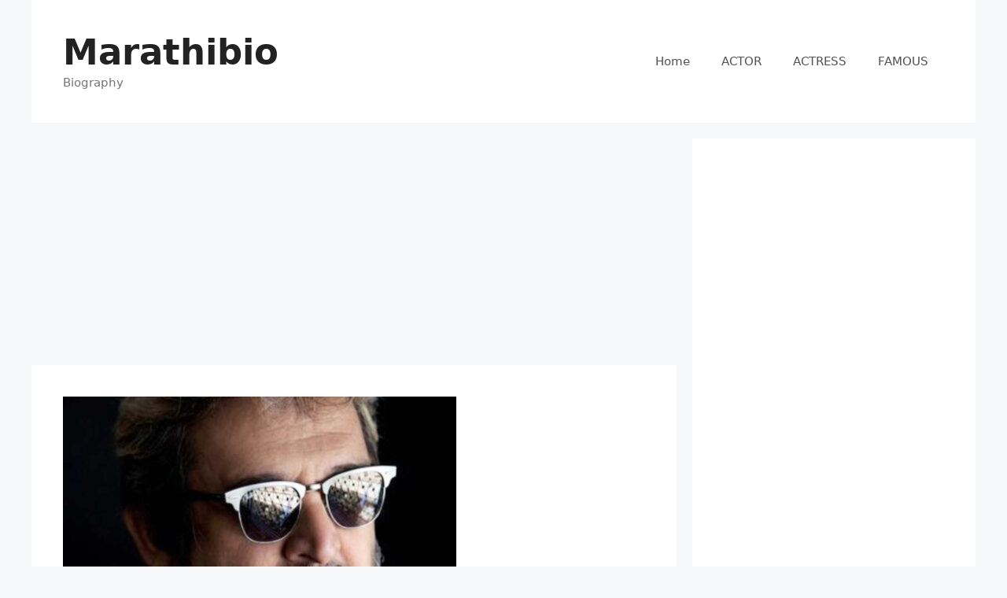

--- FILE ---
content_type: text/html; charset=UTF-8
request_url: https://marathibio.com/mahesh-manjrekar/
body_size: 24029
content:
<!DOCTYPE html>
<html lang="en-US">
<head>
	<meta charset="UTF-8">
	<meta name='robots' content='index, follow, max-image-preview:large, max-snippet:-1, max-video-preview:-1' />
<meta name="viewport" content="width=device-width, initial-scale=1">
	<!-- This site is optimized with the Yoast SEO plugin v26.8 - https://yoast.com/product/yoast-seo-wordpress/ -->
	<title>Mahesh Manjrekar Net Worth, Age, Height, Family, Wife, Biography &amp; More</title>
	<meta name="description" content="Mahesh Manjrekar is an Actor, Writer, Director &amp; Producer, known for acting in movies &quot;Vaastav&quot;, &quot;Jai Ho&quot; &amp; &quot;Mi Shivajiraje Bhosale Boltoy&quot;." />
	<link rel="canonical" href="https://marathibio.com/mahesh-manjrekar/" />
	<meta property="og:locale" content="en_US" />
	<meta property="og:type" content="article" />
	<meta property="og:title" content="Mahesh Manjrekar Net Worth, Age, Height, Family, Wife, Biography &amp; More" />
	<meta property="og:description" content="Mahesh Manjrekar is an Actor, Writer, Director &amp; Producer, known for acting in movies &quot;Vaastav&quot;, &quot;Jai Ho&quot; &amp; &quot;Mi Shivajiraje Bhosale Boltoy&quot;." />
	<meta property="og:url" content="https://marathibio.com/mahesh-manjrekar/" />
	<meta property="og:site_name" content="Marathibio" />
	<meta property="article:published_time" content="2025-04-27T12:24:03+00:00" />
	<meta property="og:image" content="https://marathibio.com/wp-content/uploads/2021/01/1611922069378-compressed-e1611923083153.jpg" />
	<meta property="og:image:width" content="500" />
	<meta property="og:image:height" content="472" />
	<meta property="og:image:type" content="image/jpeg" />
	<meta name="author" content="pooja" />
	<meta name="twitter:card" content="summary_large_image" />
	<meta name="twitter:label1" content="Written by" />
	<meta name="twitter:data1" content="pooja" />
	<meta name="twitter:label2" content="Est. reading time" />
	<meta name="twitter:data2" content="6 minutes" />
	<script type="application/ld+json" class="yoast-schema-graph">{"@context":"https://schema.org","@graph":[{"@type":"Article","@id":"https://marathibio.com/mahesh-manjrekar/#article","isPartOf":{"@id":"https://marathibio.com/mahesh-manjrekar/"},"author":{"name":"pooja","@id":"https://marathibio.com/#/schema/person/815554dfd7e09e18fe9d2a5f4ec48e4c"},"headline":"Mahesh Manjrekar Net Worth, Age, Height, Family, Biography &#038; More","datePublished":"2025-04-27T12:24:03+00:00","mainEntityOfPage":{"@id":"https://marathibio.com/mahesh-manjrekar/"},"wordCount":917,"commentCount":6,"publisher":{"@id":"https://marathibio.com/#/schema/person/815554dfd7e09e18fe9d2a5f4ec48e4c"},"image":{"@id":"https://marathibio.com/mahesh-manjrekar/#primaryimage"},"thumbnailUrl":"https://marathibio.com/wp-content/uploads/2021/01/1611922069378-compressed-e1611923083153.jpg","articleSection":["MARATHI"],"inLanguage":"en-US","potentialAction":[{"@type":"CommentAction","name":"Comment","target":["https://marathibio.com/mahesh-manjrekar/#respond"]}]},{"@type":"WebPage","@id":"https://marathibio.com/mahesh-manjrekar/","url":"https://marathibio.com/mahesh-manjrekar/","name":"Mahesh Manjrekar Net Worth, Age, Height, Family, Wife, Biography & More","isPartOf":{"@id":"https://marathibio.com/#website"},"primaryImageOfPage":{"@id":"https://marathibio.com/mahesh-manjrekar/#primaryimage"},"image":{"@id":"https://marathibio.com/mahesh-manjrekar/#primaryimage"},"thumbnailUrl":"https://marathibio.com/wp-content/uploads/2021/01/1611922069378-compressed-e1611923083153.jpg","datePublished":"2025-04-27T12:24:03+00:00","description":"Mahesh Manjrekar is an Actor, Writer, Director & Producer, known for acting in movies \"Vaastav\", \"Jai Ho\" & \"Mi Shivajiraje Bhosale Boltoy\".","breadcrumb":{"@id":"https://marathibio.com/mahesh-manjrekar/#breadcrumb"},"inLanguage":"en-US","potentialAction":[{"@type":"ReadAction","target":["https://marathibio.com/mahesh-manjrekar/"]}]},{"@type":"ImageObject","inLanguage":"en-US","@id":"https://marathibio.com/mahesh-manjrekar/#primaryimage","url":"https://marathibio.com/wp-content/uploads/2021/01/1611922069378-compressed-e1611923083153.jpg","contentUrl":"https://marathibio.com/wp-content/uploads/2021/01/1611922069378-compressed-e1611923083153.jpg","width":500,"height":472,"caption":"Mahesh Manjrekar Net Worth, Age, Height, Family, Biography & More"},{"@type":"BreadcrumbList","@id":"https://marathibio.com/mahesh-manjrekar/#breadcrumb","itemListElement":[{"@type":"ListItem","position":1,"name":"Home","item":"https://marathibio.com/"},{"@type":"ListItem","position":2,"name":"Mahesh Manjrekar Net Worth, Age, Height, Family, Biography &#038; More"}]},{"@type":"WebSite","@id":"https://marathibio.com/#website","url":"https://marathibio.com/","name":"Marathibio","description":"Biography","publisher":{"@id":"https://marathibio.com/#/schema/person/815554dfd7e09e18fe9d2a5f4ec48e4c"},"potentialAction":[{"@type":"SearchAction","target":{"@type":"EntryPoint","urlTemplate":"https://marathibio.com/?s={search_term_string}"},"query-input":{"@type":"PropertyValueSpecification","valueRequired":true,"valueName":"search_term_string"}}],"inLanguage":"en-US"},{"@type":["Person","Organization"],"@id":"https://marathibio.com/#/schema/person/815554dfd7e09e18fe9d2a5f4ec48e4c","name":"pooja","image":{"@type":"ImageObject","inLanguage":"en-US","@id":"https://marathibio.com/#/schema/person/image/","url":"https://secure.gravatar.com/avatar/bdd7b4d1742499b2abe173605addc20963123ac188ca30aa555c0d0fbab569ec?s=96&d=mm&r=g","contentUrl":"https://secure.gravatar.com/avatar/bdd7b4d1742499b2abe173605addc20963123ac188ca30aa555c0d0fbab569ec?s=96&d=mm&r=g","caption":"pooja"},"logo":{"@id":"https://marathibio.com/#/schema/person/image/"},"sameAs":["https://darkorchid-crocodile-754382.hostingersite.com"]}]}</script>
	<!-- / Yoast SEO plugin. -->


<link rel="alternate" type="application/rss+xml" title="Marathibio &raquo; Feed" href="https://marathibio.com/feed/" />
<link rel="alternate" type="application/rss+xml" title="Marathibio &raquo; Comments Feed" href="https://marathibio.com/comments/feed/" />
<link rel="alternate" type="application/rss+xml" title="Marathibio &raquo; Mahesh Manjrekar Net Worth, Age, Height, Family, Biography &#038; More Comments Feed" href="https://marathibio.com/mahesh-manjrekar/feed/" />
<link rel="alternate" title="oEmbed (JSON)" type="application/json+oembed" href="https://marathibio.com/wp-json/oembed/1.0/embed?url=https%3A%2F%2Fmarathibio.com%2Fmahesh-manjrekar%2F" />
<link rel="alternate" title="oEmbed (XML)" type="text/xml+oembed" href="https://marathibio.com/wp-json/oembed/1.0/embed?url=https%3A%2F%2Fmarathibio.com%2Fmahesh-manjrekar%2F&#038;format=xml" />
<link rel="alternate" type="application/rss+xml" title="Marathibio &raquo; Stories Feed" href="https://marathibio.com/web-stories/feed/"><style id='wp-img-auto-sizes-contain-inline-css'>
img:is([sizes=auto i],[sizes^="auto," i]){contain-intrinsic-size:3000px 1500px}
/*# sourceURL=wp-img-auto-sizes-contain-inline-css */
</style>
<style id='wp-emoji-styles-inline-css'>

	img.wp-smiley, img.emoji {
		display: inline !important;
		border: none !important;
		box-shadow: none !important;
		height: 1em !important;
		width: 1em !important;
		margin: 0 0.07em !important;
		vertical-align: -0.1em !important;
		background: none !important;
		padding: 0 !important;
	}
/*# sourceURL=wp-emoji-styles-inline-css */
</style>
<style id='wp-block-library-inline-css'>
:root{--wp-block-synced-color:#7a00df;--wp-block-synced-color--rgb:122,0,223;--wp-bound-block-color:var(--wp-block-synced-color);--wp-editor-canvas-background:#ddd;--wp-admin-theme-color:#007cba;--wp-admin-theme-color--rgb:0,124,186;--wp-admin-theme-color-darker-10:#006ba1;--wp-admin-theme-color-darker-10--rgb:0,107,160.5;--wp-admin-theme-color-darker-20:#005a87;--wp-admin-theme-color-darker-20--rgb:0,90,135;--wp-admin-border-width-focus:2px}@media (min-resolution:192dpi){:root{--wp-admin-border-width-focus:1.5px}}.wp-element-button{cursor:pointer}:root .has-very-light-gray-background-color{background-color:#eee}:root .has-very-dark-gray-background-color{background-color:#313131}:root .has-very-light-gray-color{color:#eee}:root .has-very-dark-gray-color{color:#313131}:root .has-vivid-green-cyan-to-vivid-cyan-blue-gradient-background{background:linear-gradient(135deg,#00d084,#0693e3)}:root .has-purple-crush-gradient-background{background:linear-gradient(135deg,#34e2e4,#4721fb 50%,#ab1dfe)}:root .has-hazy-dawn-gradient-background{background:linear-gradient(135deg,#faaca8,#dad0ec)}:root .has-subdued-olive-gradient-background{background:linear-gradient(135deg,#fafae1,#67a671)}:root .has-atomic-cream-gradient-background{background:linear-gradient(135deg,#fdd79a,#004a59)}:root .has-nightshade-gradient-background{background:linear-gradient(135deg,#330968,#31cdcf)}:root .has-midnight-gradient-background{background:linear-gradient(135deg,#020381,#2874fc)}:root{--wp--preset--font-size--normal:16px;--wp--preset--font-size--huge:42px}.has-regular-font-size{font-size:1em}.has-larger-font-size{font-size:2.625em}.has-normal-font-size{font-size:var(--wp--preset--font-size--normal)}.has-huge-font-size{font-size:var(--wp--preset--font-size--huge)}.has-text-align-center{text-align:center}.has-text-align-left{text-align:left}.has-text-align-right{text-align:right}.has-fit-text{white-space:nowrap!important}#end-resizable-editor-section{display:none}.aligncenter{clear:both}.items-justified-left{justify-content:flex-start}.items-justified-center{justify-content:center}.items-justified-right{justify-content:flex-end}.items-justified-space-between{justify-content:space-between}.screen-reader-text{border:0;clip-path:inset(50%);height:1px;margin:-1px;overflow:hidden;padding:0;position:absolute;width:1px;word-wrap:normal!important}.screen-reader-text:focus{background-color:#ddd;clip-path:none;color:#444;display:block;font-size:1em;height:auto;left:5px;line-height:normal;padding:15px 23px 14px;text-decoration:none;top:5px;width:auto;z-index:100000}html :where(.has-border-color){border-style:solid}html :where([style*=border-top-color]){border-top-style:solid}html :where([style*=border-right-color]){border-right-style:solid}html :where([style*=border-bottom-color]){border-bottom-style:solid}html :where([style*=border-left-color]){border-left-style:solid}html :where([style*=border-width]){border-style:solid}html :where([style*=border-top-width]){border-top-style:solid}html :where([style*=border-right-width]){border-right-style:solid}html :where([style*=border-bottom-width]){border-bottom-style:solid}html :where([style*=border-left-width]){border-left-style:solid}html :where(img[class*=wp-image-]){height:auto;max-width:100%}:where(figure){margin:0 0 1em}html :where(.is-position-sticky){--wp-admin--admin-bar--position-offset:var(--wp-admin--admin-bar--height,0px)}@media screen and (max-width:600px){html :where(.is-position-sticky){--wp-admin--admin-bar--position-offset:0px}}

/*# sourceURL=wp-block-library-inline-css */
</style><style id='global-styles-inline-css'>
:root{--wp--preset--aspect-ratio--square: 1;--wp--preset--aspect-ratio--4-3: 4/3;--wp--preset--aspect-ratio--3-4: 3/4;--wp--preset--aspect-ratio--3-2: 3/2;--wp--preset--aspect-ratio--2-3: 2/3;--wp--preset--aspect-ratio--16-9: 16/9;--wp--preset--aspect-ratio--9-16: 9/16;--wp--preset--color--black: #000000;--wp--preset--color--cyan-bluish-gray: #abb8c3;--wp--preset--color--white: #ffffff;--wp--preset--color--pale-pink: #f78da7;--wp--preset--color--vivid-red: #cf2e2e;--wp--preset--color--luminous-vivid-orange: #ff6900;--wp--preset--color--luminous-vivid-amber: #fcb900;--wp--preset--color--light-green-cyan: #7bdcb5;--wp--preset--color--vivid-green-cyan: #00d084;--wp--preset--color--pale-cyan-blue: #8ed1fc;--wp--preset--color--vivid-cyan-blue: #0693e3;--wp--preset--color--vivid-purple: #9b51e0;--wp--preset--color--contrast: var(--contrast);--wp--preset--color--contrast-2: var(--contrast-2);--wp--preset--color--contrast-3: var(--contrast-3);--wp--preset--color--base: var(--base);--wp--preset--color--base-2: var(--base-2);--wp--preset--color--base-3: var(--base-3);--wp--preset--color--accent: var(--accent);--wp--preset--gradient--vivid-cyan-blue-to-vivid-purple: linear-gradient(135deg,rgb(6,147,227) 0%,rgb(155,81,224) 100%);--wp--preset--gradient--light-green-cyan-to-vivid-green-cyan: linear-gradient(135deg,rgb(122,220,180) 0%,rgb(0,208,130) 100%);--wp--preset--gradient--luminous-vivid-amber-to-luminous-vivid-orange: linear-gradient(135deg,rgb(252,185,0) 0%,rgb(255,105,0) 100%);--wp--preset--gradient--luminous-vivid-orange-to-vivid-red: linear-gradient(135deg,rgb(255,105,0) 0%,rgb(207,46,46) 100%);--wp--preset--gradient--very-light-gray-to-cyan-bluish-gray: linear-gradient(135deg,rgb(238,238,238) 0%,rgb(169,184,195) 100%);--wp--preset--gradient--cool-to-warm-spectrum: linear-gradient(135deg,rgb(74,234,220) 0%,rgb(151,120,209) 20%,rgb(207,42,186) 40%,rgb(238,44,130) 60%,rgb(251,105,98) 80%,rgb(254,248,76) 100%);--wp--preset--gradient--blush-light-purple: linear-gradient(135deg,rgb(255,206,236) 0%,rgb(152,150,240) 100%);--wp--preset--gradient--blush-bordeaux: linear-gradient(135deg,rgb(254,205,165) 0%,rgb(254,45,45) 50%,rgb(107,0,62) 100%);--wp--preset--gradient--luminous-dusk: linear-gradient(135deg,rgb(255,203,112) 0%,rgb(199,81,192) 50%,rgb(65,88,208) 100%);--wp--preset--gradient--pale-ocean: linear-gradient(135deg,rgb(255,245,203) 0%,rgb(182,227,212) 50%,rgb(51,167,181) 100%);--wp--preset--gradient--electric-grass: linear-gradient(135deg,rgb(202,248,128) 0%,rgb(113,206,126) 100%);--wp--preset--gradient--midnight: linear-gradient(135deg,rgb(2,3,129) 0%,rgb(40,116,252) 100%);--wp--preset--font-size--small: 13px;--wp--preset--font-size--medium: 20px;--wp--preset--font-size--large: 36px;--wp--preset--font-size--x-large: 42px;--wp--preset--spacing--20: 0.44rem;--wp--preset--spacing--30: 0.67rem;--wp--preset--spacing--40: 1rem;--wp--preset--spacing--50: 1.5rem;--wp--preset--spacing--60: 2.25rem;--wp--preset--spacing--70: 3.38rem;--wp--preset--spacing--80: 5.06rem;--wp--preset--shadow--natural: 6px 6px 9px rgba(0, 0, 0, 0.2);--wp--preset--shadow--deep: 12px 12px 50px rgba(0, 0, 0, 0.4);--wp--preset--shadow--sharp: 6px 6px 0px rgba(0, 0, 0, 0.2);--wp--preset--shadow--outlined: 6px 6px 0px -3px rgb(255, 255, 255), 6px 6px rgb(0, 0, 0);--wp--preset--shadow--crisp: 6px 6px 0px rgb(0, 0, 0);}:where(.is-layout-flex){gap: 0.5em;}:where(.is-layout-grid){gap: 0.5em;}body .is-layout-flex{display: flex;}.is-layout-flex{flex-wrap: wrap;align-items: center;}.is-layout-flex > :is(*, div){margin: 0;}body .is-layout-grid{display: grid;}.is-layout-grid > :is(*, div){margin: 0;}:where(.wp-block-columns.is-layout-flex){gap: 2em;}:where(.wp-block-columns.is-layout-grid){gap: 2em;}:where(.wp-block-post-template.is-layout-flex){gap: 1.25em;}:where(.wp-block-post-template.is-layout-grid){gap: 1.25em;}.has-black-color{color: var(--wp--preset--color--black) !important;}.has-cyan-bluish-gray-color{color: var(--wp--preset--color--cyan-bluish-gray) !important;}.has-white-color{color: var(--wp--preset--color--white) !important;}.has-pale-pink-color{color: var(--wp--preset--color--pale-pink) !important;}.has-vivid-red-color{color: var(--wp--preset--color--vivid-red) !important;}.has-luminous-vivid-orange-color{color: var(--wp--preset--color--luminous-vivid-orange) !important;}.has-luminous-vivid-amber-color{color: var(--wp--preset--color--luminous-vivid-amber) !important;}.has-light-green-cyan-color{color: var(--wp--preset--color--light-green-cyan) !important;}.has-vivid-green-cyan-color{color: var(--wp--preset--color--vivid-green-cyan) !important;}.has-pale-cyan-blue-color{color: var(--wp--preset--color--pale-cyan-blue) !important;}.has-vivid-cyan-blue-color{color: var(--wp--preset--color--vivid-cyan-blue) !important;}.has-vivid-purple-color{color: var(--wp--preset--color--vivid-purple) !important;}.has-black-background-color{background-color: var(--wp--preset--color--black) !important;}.has-cyan-bluish-gray-background-color{background-color: var(--wp--preset--color--cyan-bluish-gray) !important;}.has-white-background-color{background-color: var(--wp--preset--color--white) !important;}.has-pale-pink-background-color{background-color: var(--wp--preset--color--pale-pink) !important;}.has-vivid-red-background-color{background-color: var(--wp--preset--color--vivid-red) !important;}.has-luminous-vivid-orange-background-color{background-color: var(--wp--preset--color--luminous-vivid-orange) !important;}.has-luminous-vivid-amber-background-color{background-color: var(--wp--preset--color--luminous-vivid-amber) !important;}.has-light-green-cyan-background-color{background-color: var(--wp--preset--color--light-green-cyan) !important;}.has-vivid-green-cyan-background-color{background-color: var(--wp--preset--color--vivid-green-cyan) !important;}.has-pale-cyan-blue-background-color{background-color: var(--wp--preset--color--pale-cyan-blue) !important;}.has-vivid-cyan-blue-background-color{background-color: var(--wp--preset--color--vivid-cyan-blue) !important;}.has-vivid-purple-background-color{background-color: var(--wp--preset--color--vivid-purple) !important;}.has-black-border-color{border-color: var(--wp--preset--color--black) !important;}.has-cyan-bluish-gray-border-color{border-color: var(--wp--preset--color--cyan-bluish-gray) !important;}.has-white-border-color{border-color: var(--wp--preset--color--white) !important;}.has-pale-pink-border-color{border-color: var(--wp--preset--color--pale-pink) !important;}.has-vivid-red-border-color{border-color: var(--wp--preset--color--vivid-red) !important;}.has-luminous-vivid-orange-border-color{border-color: var(--wp--preset--color--luminous-vivid-orange) !important;}.has-luminous-vivid-amber-border-color{border-color: var(--wp--preset--color--luminous-vivid-amber) !important;}.has-light-green-cyan-border-color{border-color: var(--wp--preset--color--light-green-cyan) !important;}.has-vivid-green-cyan-border-color{border-color: var(--wp--preset--color--vivid-green-cyan) !important;}.has-pale-cyan-blue-border-color{border-color: var(--wp--preset--color--pale-cyan-blue) !important;}.has-vivid-cyan-blue-border-color{border-color: var(--wp--preset--color--vivid-cyan-blue) !important;}.has-vivid-purple-border-color{border-color: var(--wp--preset--color--vivid-purple) !important;}.has-vivid-cyan-blue-to-vivid-purple-gradient-background{background: var(--wp--preset--gradient--vivid-cyan-blue-to-vivid-purple) !important;}.has-light-green-cyan-to-vivid-green-cyan-gradient-background{background: var(--wp--preset--gradient--light-green-cyan-to-vivid-green-cyan) !important;}.has-luminous-vivid-amber-to-luminous-vivid-orange-gradient-background{background: var(--wp--preset--gradient--luminous-vivid-amber-to-luminous-vivid-orange) !important;}.has-luminous-vivid-orange-to-vivid-red-gradient-background{background: var(--wp--preset--gradient--luminous-vivid-orange-to-vivid-red) !important;}.has-very-light-gray-to-cyan-bluish-gray-gradient-background{background: var(--wp--preset--gradient--very-light-gray-to-cyan-bluish-gray) !important;}.has-cool-to-warm-spectrum-gradient-background{background: var(--wp--preset--gradient--cool-to-warm-spectrum) !important;}.has-blush-light-purple-gradient-background{background: var(--wp--preset--gradient--blush-light-purple) !important;}.has-blush-bordeaux-gradient-background{background: var(--wp--preset--gradient--blush-bordeaux) !important;}.has-luminous-dusk-gradient-background{background: var(--wp--preset--gradient--luminous-dusk) !important;}.has-pale-ocean-gradient-background{background: var(--wp--preset--gradient--pale-ocean) !important;}.has-electric-grass-gradient-background{background: var(--wp--preset--gradient--electric-grass) !important;}.has-midnight-gradient-background{background: var(--wp--preset--gradient--midnight) !important;}.has-small-font-size{font-size: var(--wp--preset--font-size--small) !important;}.has-medium-font-size{font-size: var(--wp--preset--font-size--medium) !important;}.has-large-font-size{font-size: var(--wp--preset--font-size--large) !important;}.has-x-large-font-size{font-size: var(--wp--preset--font-size--x-large) !important;}
/*# sourceURL=global-styles-inline-css */
</style>

<style id='classic-theme-styles-inline-css'>
/*! This file is auto-generated */
.wp-block-button__link{color:#fff;background-color:#32373c;border-radius:9999px;box-shadow:none;text-decoration:none;padding:calc(.667em + 2px) calc(1.333em + 2px);font-size:1.125em}.wp-block-file__button{background:#32373c;color:#fff;text-decoration:none}
/*# sourceURL=/wp-includes/css/classic-themes.min.css */
</style>
<link rel='stylesheet' id='contact-form-7-css' href='https://marathibio.com/wp-content/plugins/contact-form-7/includes/css/styles.css?ver=6.1.4' media='all' />
<link rel='stylesheet' id='wpsm_ac-font-awesome-front-css' href='https://marathibio.com/wp-content/plugins/responsive-accordion-and-collapse/css/font-awesome/css/font-awesome.min.css?ver=6.9' media='all' />
<link rel='stylesheet' id='wpsm_ac_bootstrap-front-css' href='https://marathibio.com/wp-content/plugins/responsive-accordion-and-collapse/css/bootstrap-front.css?ver=6.9' media='all' />
<link rel='stylesheet' id='generate-comments-css' href='https://marathibio.com/wp-content/themes/generatepress/assets/css/components/comments.min.css?ver=3.6.1' media='all' />
<link rel='stylesheet' id='generate-widget-areas-css' href='https://marathibio.com/wp-content/themes/generatepress/assets/css/components/widget-areas.min.css?ver=3.6.1' media='all' />
<link rel='stylesheet' id='generate-style-css' href='https://marathibio.com/wp-content/themes/generatepress/assets/css/main.min.css?ver=3.6.1' media='all' />
<style id='generate-style-inline-css'>
body{background-color:#f7f8f9;color:#222222;}a{color:#1e73be;}a:hover, a:focus, a:active{color:#000000;}.wp-block-group__inner-container{max-width:1200px;margin-left:auto;margin-right:auto;}.generate-back-to-top{font-size:20px;border-radius:3px;position:fixed;bottom:30px;right:30px;line-height:40px;width:40px;text-align:center;z-index:10;transition:opacity 300ms ease-in-out;opacity:0.1;transform:translateY(1000px);}.generate-back-to-top__show{opacity:1;transform:translateY(0);}:root{--contrast:#222222;--contrast-2:#575760;--contrast-3:#b2b2be;--base:#f0f0f0;--base-2:#f7f8f9;--base-3:#ffffff;--accent:#1e73be;}:root .has-contrast-color{color:var(--contrast);}:root .has-contrast-background-color{background-color:var(--contrast);}:root .has-contrast-2-color{color:var(--contrast-2);}:root .has-contrast-2-background-color{background-color:var(--contrast-2);}:root .has-contrast-3-color{color:var(--contrast-3);}:root .has-contrast-3-background-color{background-color:var(--contrast-3);}:root .has-base-color{color:var(--base);}:root .has-base-background-color{background-color:var(--base);}:root .has-base-2-color{color:var(--base-2);}:root .has-base-2-background-color{background-color:var(--base-2);}:root .has-base-3-color{color:var(--base-3);}:root .has-base-3-background-color{background-color:var(--base-3);}:root .has-accent-color{color:var(--accent);}:root .has-accent-background-color{background-color:var(--accent);}body, button, input, select, textarea{font-family:-apple-system, system-ui, BlinkMacSystemFont, "Segoe UI", Helvetica, Arial, sans-serif, "Apple Color Emoji", "Segoe UI Emoji", "Segoe UI Symbol";}body{line-height:1.5;}.entry-content > [class*="wp-block-"]:not(:last-child):not(.wp-block-heading){margin-bottom:1.5em;}.main-title{font-size:45px;}.main-navigation .main-nav ul ul li a{font-size:14px;}.sidebar .widget, .footer-widgets .widget{font-size:17px;}@media (max-width:768px){h1{font-size:31px;}h2{font-size:27px;}h3{font-size:24px;}h4{font-size:22px;}h5{font-size:19px;}}.top-bar{background-color:#636363;color:#ffffff;}.top-bar a{color:#ffffff;}.top-bar a:hover{color:#303030;}.site-header{background-color:#ffffff;}.main-title a,.main-title a:hover{color:#222222;}.site-description{color:#757575;}.mobile-menu-control-wrapper .menu-toggle,.mobile-menu-control-wrapper .menu-toggle:hover,.mobile-menu-control-wrapper .menu-toggle:focus,.has-inline-mobile-toggle #site-navigation.toggled{background-color:rgba(0, 0, 0, 0.02);}.main-navigation,.main-navigation ul ul{background-color:#ffffff;}.main-navigation .main-nav ul li a, .main-navigation .menu-toggle, .main-navigation .menu-bar-items{color:#515151;}.main-navigation .main-nav ul li:not([class*="current-menu-"]):hover > a, .main-navigation .main-nav ul li:not([class*="current-menu-"]):focus > a, .main-navigation .main-nav ul li.sfHover:not([class*="current-menu-"]) > a, .main-navigation .menu-bar-item:hover > a, .main-navigation .menu-bar-item.sfHover > a{color:#7a8896;background-color:#ffffff;}button.menu-toggle:hover,button.menu-toggle:focus{color:#515151;}.main-navigation .main-nav ul li[class*="current-menu-"] > a{color:#7a8896;background-color:#ffffff;}.navigation-search input[type="search"],.navigation-search input[type="search"]:active, .navigation-search input[type="search"]:focus, .main-navigation .main-nav ul li.search-item.active > a, .main-navigation .menu-bar-items .search-item.active > a{color:#7a8896;background-color:#ffffff;}.main-navigation ul ul{background-color:#eaeaea;}.main-navigation .main-nav ul ul li a{color:#515151;}.main-navigation .main-nav ul ul li:not([class*="current-menu-"]):hover > a,.main-navigation .main-nav ul ul li:not([class*="current-menu-"]):focus > a, .main-navigation .main-nav ul ul li.sfHover:not([class*="current-menu-"]) > a{color:#7a8896;background-color:#eaeaea;}.main-navigation .main-nav ul ul li[class*="current-menu-"] > a{color:#7a8896;background-color:#eaeaea;}.separate-containers .inside-article, .separate-containers .comments-area, .separate-containers .page-header, .one-container .container, .separate-containers .paging-navigation, .inside-page-header{background-color:#ffffff;}.entry-title a{color:#222222;}.entry-title a:hover{color:#55555e;}.entry-meta{color:#595959;}.sidebar .widget{background-color:#ffffff;}.footer-widgets{background-color:#ffffff;}.footer-widgets .widget-title{color:#000000;}.site-info{color:#ffffff;background-color:#55555e;}.site-info a{color:#ffffff;}.site-info a:hover{color:#d3d3d3;}.footer-bar .widget_nav_menu .current-menu-item a{color:#d3d3d3;}input[type="text"],input[type="email"],input[type="url"],input[type="password"],input[type="search"],input[type="tel"],input[type="number"],textarea,select{color:#666666;background-color:#fafafa;border-color:#cccccc;}input[type="text"]:focus,input[type="email"]:focus,input[type="url"]:focus,input[type="password"]:focus,input[type="search"]:focus,input[type="tel"]:focus,input[type="number"]:focus,textarea:focus,select:focus{color:#666666;background-color:#ffffff;border-color:#bfbfbf;}button,html input[type="button"],input[type="reset"],input[type="submit"],a.button,a.wp-block-button__link:not(.has-background){color:#ffffff;background-color:#55555e;}button:hover,html input[type="button"]:hover,input[type="reset"]:hover,input[type="submit"]:hover,a.button:hover,button:focus,html input[type="button"]:focus,input[type="reset"]:focus,input[type="submit"]:focus,a.button:focus,a.wp-block-button__link:not(.has-background):active,a.wp-block-button__link:not(.has-background):focus,a.wp-block-button__link:not(.has-background):hover{color:#ffffff;background-color:#3f4047;}a.generate-back-to-top{background-color:rgba( 0,0,0,0.4 );color:#ffffff;}a.generate-back-to-top:hover,a.generate-back-to-top:focus{background-color:rgba( 0,0,0,0.6 );color:#ffffff;}:root{--gp-search-modal-bg-color:var(--base-3);--gp-search-modal-text-color:var(--contrast);--gp-search-modal-overlay-bg-color:rgba(0,0,0,0.2);}@media (max-width:768px){.main-navigation .menu-bar-item:hover > a, .main-navigation .menu-bar-item.sfHover > a{background:none;color:#515151;}}.inside-header{padding:40px;}.nav-below-header .main-navigation .inside-navigation.grid-container, .nav-above-header .main-navigation .inside-navigation.grid-container{padding:0px 20px 0px 20px;}.site-main .wp-block-group__inner-container{padding:40px;}.separate-containers .paging-navigation{padding-top:20px;padding-bottom:20px;}.entry-content .alignwide, body:not(.no-sidebar) .entry-content .alignfull{margin-left:-40px;width:calc(100% + 80px);max-width:calc(100% + 80px);}.rtl .menu-item-has-children .dropdown-menu-toggle{padding-left:20px;}.rtl .main-navigation .main-nav ul li.menu-item-has-children > a{padding-right:20px;}@media (max-width:768px){.separate-containers .inside-article, .separate-containers .comments-area, .separate-containers .page-header, .separate-containers .paging-navigation, .one-container .site-content, .inside-page-header{padding:30px;}.site-main .wp-block-group__inner-container{padding:30px;}.inside-top-bar{padding-right:30px;padding-left:30px;}.inside-header{padding-right:30px;padding-left:30px;}.widget-area .widget{padding-top:30px;padding-right:30px;padding-bottom:30px;padding-left:30px;}.footer-widgets-container{padding-top:30px;padding-right:30px;padding-bottom:30px;padding-left:30px;}.inside-site-info{padding-right:30px;padding-left:30px;}.entry-content .alignwide, body:not(.no-sidebar) .entry-content .alignfull{margin-left:-30px;width:calc(100% + 60px);max-width:calc(100% + 60px);}.one-container .site-main .paging-navigation{margin-bottom:20px;}}/* End cached CSS */.is-right-sidebar{width:30%;}.is-left-sidebar{width:30%;}.site-content .content-area{width:70%;}@media (max-width:768px){.main-navigation .menu-toggle,.sidebar-nav-mobile:not(#sticky-placeholder){display:block;}.main-navigation ul,.gen-sidebar-nav,.main-navigation:not(.slideout-navigation):not(.toggled) .main-nav > ul,.has-inline-mobile-toggle #site-navigation .inside-navigation > *:not(.navigation-search):not(.main-nav){display:none;}.nav-align-right .inside-navigation,.nav-align-center .inside-navigation{justify-content:space-between;}.has-inline-mobile-toggle .mobile-menu-control-wrapper{display:flex;flex-wrap:wrap;}.has-inline-mobile-toggle .inside-header{flex-direction:row;text-align:left;flex-wrap:wrap;}.has-inline-mobile-toggle .header-widget,.has-inline-mobile-toggle #site-navigation{flex-basis:100%;}.nav-float-left .has-inline-mobile-toggle #site-navigation{order:10;}}
/*# sourceURL=generate-style-inline-css */
</style>
<link rel='stylesheet' id='tablepress-default-css' href='https://marathibio.com/wp-content/plugins/tablepress/css/build/default.css?ver=3.2.6' media='all' />
<script src="https://marathibio.com/wp-includes/js/jquery/jquery.min.js?ver=3.7.1" id="jquery-core-js"></script>
<script src="https://marathibio.com/wp-includes/js/jquery/jquery-migrate.min.js?ver=3.4.1" id="jquery-migrate-js"></script>
<link rel="https://api.w.org/" href="https://marathibio.com/wp-json/" /><link rel="alternate" title="JSON" type="application/json" href="https://marathibio.com/wp-json/wp/v2/posts/691" /><link rel="EditURI" type="application/rsd+xml" title="RSD" href="https://marathibio.com/xmlrpc.php?rsd" />
<meta name="generator" content="WordPress 6.9" />
<link rel='shortlink' href='https://marathibio.com/?p=691' />
<link rel="pingback" href="https://marathibio.com/xmlrpc.php">
<link rel="icon" href="https://marathibio.com/wp-content/uploads/2021/02/cropped-IMG_20210202_161621-e1612263253144-32x32.jpg" sizes="32x32" />
<link rel="icon" href="https://marathibio.com/wp-content/uploads/2021/02/cropped-IMG_20210202_161621-e1612263253144-192x192.jpg" sizes="192x192" />
<link rel="apple-touch-icon" href="https://marathibio.com/wp-content/uploads/2021/02/cropped-IMG_20210202_161621-e1612263253144-180x180.jpg" />
<meta name="msapplication-TileImage" content="https://marathibio.com/wp-content/uploads/2021/02/cropped-IMG_20210202_161621-e1612263253144-270x270.jpg" />
</head>

<body class="wp-singular post-template-default single single-post postid-691 single-format-standard wp-embed-responsive wp-theme-generatepress right-sidebar nav-float-right separate-containers header-aligned-left dropdown-hover featured-image-active" itemtype="https://schema.org/Blog" itemscope>
	<a class="screen-reader-text skip-link" href="#content" title="Skip to content">Skip to content</a>		<header class="site-header grid-container has-inline-mobile-toggle" id="masthead" aria-label="Site"  itemtype="https://schema.org/WPHeader" itemscope>
			<div class="inside-header grid-container">
				<div class="site-branding">
						<p class="main-title" itemprop="headline">
					<a href="https://marathibio.com/" rel="home">Marathibio</a>
				</p>
						<p class="site-description" itemprop="description">Biography</p>
					</div>	<nav class="main-navigation mobile-menu-control-wrapper" id="mobile-menu-control-wrapper" aria-label="Mobile Toggle">
				<button data-nav="site-navigation" class="menu-toggle" aria-controls="primary-menu" aria-expanded="false">
			<span class="gp-icon icon-menu-bars"><svg viewBox="0 0 512 512" aria-hidden="true" xmlns="http://www.w3.org/2000/svg" width="1em" height="1em"><path d="M0 96c0-13.255 10.745-24 24-24h464c13.255 0 24 10.745 24 24s-10.745 24-24 24H24c-13.255 0-24-10.745-24-24zm0 160c0-13.255 10.745-24 24-24h464c13.255 0 24 10.745 24 24s-10.745 24-24 24H24c-13.255 0-24-10.745-24-24zm0 160c0-13.255 10.745-24 24-24h464c13.255 0 24 10.745 24 24s-10.745 24-24 24H24c-13.255 0-24-10.745-24-24z" /></svg><svg viewBox="0 0 512 512" aria-hidden="true" xmlns="http://www.w3.org/2000/svg" width="1em" height="1em"><path d="M71.029 71.029c9.373-9.372 24.569-9.372 33.942 0L256 222.059l151.029-151.03c9.373-9.372 24.569-9.372 33.942 0 9.372 9.373 9.372 24.569 0 33.942L289.941 256l151.03 151.029c9.372 9.373 9.372 24.569 0 33.942-9.373 9.372-24.569 9.372-33.942 0L256 289.941l-151.029 151.03c-9.373 9.372-24.569 9.372-33.942 0-9.372-9.373-9.372-24.569 0-33.942L222.059 256 71.029 104.971c-9.372-9.373-9.372-24.569 0-33.942z" /></svg></span><span class="screen-reader-text">Menu</span>		</button>
	</nav>
			<nav class="main-navigation sub-menu-right" id="site-navigation" aria-label="Primary"  itemtype="https://schema.org/SiteNavigationElement" itemscope>
			<div class="inside-navigation grid-container">
								<button class="menu-toggle" aria-controls="primary-menu" aria-expanded="false">
					<span class="gp-icon icon-menu-bars"><svg viewBox="0 0 512 512" aria-hidden="true" xmlns="http://www.w3.org/2000/svg" width="1em" height="1em"><path d="M0 96c0-13.255 10.745-24 24-24h464c13.255 0 24 10.745 24 24s-10.745 24-24 24H24c-13.255 0-24-10.745-24-24zm0 160c0-13.255 10.745-24 24-24h464c13.255 0 24 10.745 24 24s-10.745 24-24 24H24c-13.255 0-24-10.745-24-24zm0 160c0-13.255 10.745-24 24-24h464c13.255 0 24 10.745 24 24s-10.745 24-24 24H24c-13.255 0-24-10.745-24-24z" /></svg><svg viewBox="0 0 512 512" aria-hidden="true" xmlns="http://www.w3.org/2000/svg" width="1em" height="1em"><path d="M71.029 71.029c9.373-9.372 24.569-9.372 33.942 0L256 222.059l151.029-151.03c9.373-9.372 24.569-9.372 33.942 0 9.372 9.373 9.372 24.569 0 33.942L289.941 256l151.03 151.029c9.372 9.373 9.372 24.569 0 33.942-9.373 9.372-24.569 9.372-33.942 0L256 289.941l-151.029 151.03c-9.373 9.372-24.569 9.372-33.942 0-9.372-9.373-9.372-24.569 0-33.942L222.059 256 71.029 104.971c-9.372-9.373-9.372-24.569 0-33.942z" /></svg></span><span class="mobile-menu">Menu</span>				</button>
				<div id="primary-menu" class="main-nav"><ul id="menu-menu-1" class=" menu sf-menu"><li id="menu-item-6" class="menu-item menu-item-type-custom menu-item-object-custom menu-item-6"><a href="https://darkorchid-crocodile-754382.hostingersite.com/">Home</a></li>
<li id="menu-item-4766" class="menu-item menu-item-type-taxonomy menu-item-object-category menu-item-4766"><a href="https://marathibio.com/category/actor/">ACTOR</a></li>
<li id="menu-item-4767" class="menu-item menu-item-type-taxonomy menu-item-object-category menu-item-4767"><a href="https://marathibio.com/category/actress/">ACTRESS</a></li>
<li id="menu-item-4752" class="menu-item menu-item-type-taxonomy menu-item-object-category menu-item-4752"><a href="https://marathibio.com/category/famous/">FAMOUS</a></li>
</ul></div>			</div>
		</nav>
					</div>
		</header>
		
	<div class="site grid-container container hfeed" id="page">
				<div class="site-content" id="content">
			
	<div class="content-area" id="primary">
		<main class="site-main" id="main">
			<div class='code-block code-block-1' style='margin: 8px auto; text-align: center; display: block; clear: both;'>
<script async src="https://pagead2.googlesyndication.com/pagead/js/adsbygoogle.js?client=ca-pub-2996532930123248"
     crossorigin="anonymous"></script>
<!-- 34 -->
<ins class="adsbygoogle"
     style="display:block"
     data-ad-client="ca-pub-2996532930123248"
     data-ad-slot="4655441904"
     data-ad-format="auto"
     data-full-width-responsive="true"></ins>
<script>
     (adsbygoogle = window.adsbygoogle || []).push({});
</script></div>

<article id="post-691" class="post-691 post type-post status-publish format-standard has-post-thumbnail hentry category-marathi" itemtype="https://schema.org/CreativeWork" itemscope>
	<div class="inside-article">
				<div class="featured-image page-header-image-single grid-container grid-parent">
			<img width="500" height="472" src="https://marathibio.com/wp-content/uploads/2021/01/1611922069378-compressed-e1611923083153.jpg" class="attachment-full size-full wp-post-image" alt="Mahesh Manjrekar Net Worth, Age, Height, Family, Biography &amp; More" itemprop="image" decoding="async" fetchpriority="high" />		</div>
					<header class="entry-header">
				<h1 class="entry-title" itemprop="headline">Mahesh Manjrekar Net Worth, Age, Height, Family, Biography &#038; More</h1>		<div class="entry-meta">
			<span class="posted-on"><time class="entry-date published" datetime="2025-04-27T12:24:03+00:00" itemprop="datePublished">April 27, 2025</time></span> <span class="byline">by <span class="author vcard" itemprop="author" itemtype="https://schema.org/Person" itemscope><a class="url fn n" href="https://marathibio.com/author/poojamarathibio-com/" title="View all posts by pooja" rel="author" itemprop="url"><span class="author-name" itemprop="name">pooja</span></a></span></span> 		</div>
					</header>
			
		<div class="entry-content" itemprop="text">
			<div class='code-block code-block-3' style='margin: 8px 0; clear: both;'>
<script async src="https://pagead2.googlesyndication.com/pagead/js/adsbygoogle.js?client=ca-pub-2996532930123248"
     crossorigin="anonymous"></script>
<!-- 12 -->
<ins class="adsbygoogle"
     style="display:block"
     data-ad-client="ca-pub-2996532930123248"
     data-ad-slot="7495822690"
     data-ad-format="auto"
     data-full-width-responsive="true"></ins>
<script>
     (adsbygoogle = window.adsbygoogle || []).push({});
</script></div>
<p><strong>Mahesh Manjrekar is an Actor, Writer, Director, and Producer. He was born on 16 August 1958  (Age: 63 years old), in Mumbai, Maharashtra. </strong></p>
<p>He is known for acting in movies like &#8220;Vaastav: The Reality&#8221;, &#8220;Jai Ho&#8221;, and &#8220;Mi Shivajiraje Bhosale Boltoy&#8221;. Mahesh made his Marathi debut from the movie &#8220;Jeeva Sakha&#8221; (1992). Manjrekar&#8217;s debut Bollywood film is &#8220;Vaastav: The Reality&#8221; in 1999. He has worked in more than 70 films and written, directed 28 films.</p>
<p>&nbsp;</p>
<p><strong>Mahesh Manjrekar Net Worth, Age, Height, Salary, Income, Tv Show, Family, Gf, Affairs, Biography &amp; More</strong></p>
<p><a href="https://darkorchid-crocodile-754382.hostingersite.com/mahesh-manjrekar/1611922069406-compressed/#main" rel="attachment wp-att-778"><div class='code-block code-block-2' style='margin: 8px auto; text-align: center; display: block; clear: both;'>
<script async src="https://pagead2.googlesyndication.com/pagead/js/adsbygoogle.js?client=ca-pub-2996532930123248"
     crossorigin="anonymous"></script>
<!-- 23 -->
<ins class="adsbygoogle"
     style="display:block"
     data-ad-client="ca-pub-2996532930123248"
     data-ad-slot="7281605246"
     data-ad-format="auto"
     data-full-width-responsive="true"></ins>
<script>
     (adsbygoogle = window.adsbygoogle || []).push({});
</script></div>
<img decoding="async" class="aligncenter size-full wp-image-778" src="https://darkorchid-crocodile-754382.hostingersite.com/wp-content/uploads/2021/01/1611922069406-compressed-e1611923101798.jpg" alt="Mahesh Manjrekar" width="500" height="371" /></a></p>

<table id="tablepress-72" class="tablepress tablepress-id-72">
<thead>
<tr class="row-1">
	<th class="column-1">Mahesh Manjrekar</th><th class="column-2">Bio in short.</th>
</tr>
</thead>
<tbody class="row-striping row-hover">
<tr class="row-2">
	<td class="column-1"><strong>Full Name </strong></td><td class="column-2"><strong> Mahesh Manjrekar </strong></td>
</tr>
<tr class="row-3">
	<td class="column-1">Nick Name</td><td class="column-2">Mahesh</td>
</tr>
<tr class="row-4">
	<td class="column-1">Nationality </td><td class="column-2">Indian</td>
</tr>
<tr class="row-5">
	<td class="column-1">Date of Birth<br />
</td><td class="column-2">16 August 1958<br />
</td>
</tr>
<tr class="row-6">
	<td class="column-1">Age (as of 2021)</td><td class="column-2">63 </td>
</tr>
<tr class="row-7">
	<td class="column-1">Work<br />
</td><td class="column-2">Actor, Writer, Director, Producer</td>
</tr>
<tr class="row-8">
	<td class="column-1">Famous as</td><td class="column-2">His role in the movie "Vaastav: The Reality", "Jai Ho", Saaho.</td>
</tr>
<tr class="row-9">
	<td class="column-1">Current City<br />
<br />
BirthPlace </td><td class="column-2">Mumbai, Maharashtra<br />
<br />
Mumbai, Maharashtra</td>
</tr>
<tr class="row-10">
	<td class="column-1">Chest <br />
<br />
</td><td class="column-2">40 inches</td>
</tr>
<tr class="row-11">
	<td class="column-1">Biceps </td><td class="column-2">13 inches</td>
</tr>
<tr class="row-12">
	<td class="column-1">Height</td><td class="column-2">Feet: 5. 10 Feet<br />
Meter: 1.78 m<br />
Centimeters: 178 cm</td>
</tr>
<tr class="row-13">
	<td class="column-1">Waist </td><td class="column-2">34 inches<br />
</td>
</tr>
<tr class="row-14">
	<td class="column-1">Weight </td><td class="column-2">65 kg</td>
</tr>
<tr class="row-15">
	<td class="column-1">Net Worth (as of 2021)</td><td class="column-2">05 - 10 Million </td>
</tr>
<tr class="row-16">
	<td class="column-1">Caste </td><td class="column-2">Hindu </td>
</tr>
<tr class="row-17">
	<td class="column-1">Sign</td><td class="column-2">Leo</td>
</tr>
<tr class="row-18">
	<td class="column-1">Education</td><td class="column-2">Graduate</td>
</tr>
<tr class="row-19">
	<td class="column-1">Current relation status </td><td class="column-2">Married </td>
</tr>
<tr class="row-20">
	<td class="column-1">Achievement</td><td class="column-2">A) Mahesh won IIFA in 2003.<br />
B) Mahesh won Filmfare Award in 2017.<br />
C) He got Filmfare Award in 2000<br />
D) Manjrekar won National Award (2000).</td>
</tr>
<tr class="row-21">
	<td class="column-1">Family </td><td class="column-2">Father Name: Not Know<br />
Mother Name: Not Know<br />
Brother: Shailesh Manjrekar<br />
Sister: Devyani Manjrekar<br />
Wife: Deepa Mehta (Ex-Wife), Medha Manjrekar.<br />
Son: Satya Manjrekar ( first wife)<br />
Daughter: Ashwami Manjrekar ( first wife) and Saiee Manjrekar, Gauri Ingawale.<br />
Affair: Manjiri Bhave</td>
</tr>
<tr class="row-22">
	<td class="column-1">Hobbies </td><td class="column-2">Writing, Travelling</td>
</tr>
</tbody>
<tfoot>
<tr class="row-23">
	<td class="column-1"></td><td class="column-2"></td>
</tr>
</tfoot>
</table>
<!-- #tablepress-72 from cache -->
<p>&nbsp;</p>
<h3>Mahesh Manjrekar Net Worth</h3>
<p>The net worth of Mahesh Manjrekar According to <a href="https://darkorchid-crocodile-754382.hostingersite.com">Marathibio.com</a>, Mahesh&#8217;s Net Worth is below, he Lives a Luxury LifeStyle. Manjrekar&#8217;s Primary net worth income comes from the film’s and Secondary income comes from serial, Ads, and Others.</p>
<p><strong>Mahesh Manjrekar Net Worth is approx 05 – 10 Million.</strong></p>
<p>
<table id="tablepress-71" class="tablepress tablepress-id-71">
<thead>
<tr class="row-1">
	<th class="column-1">Mahesh Manjrekar</th><th class="column-2">Net Worth</th>
</tr>
</thead>
<tbody class="row-striping row-hover">
<tr class="row-2">
	<td class="column-1">Net Worth in 2021</td><td class="column-2">05 – 10 Million</td>
</tr>
<tr class="row-3">
	<td class="column-1">Salary </td><td class="column-2">30 – 50 Lakh</td>
</tr>
<tr class="row-4">
	<td class="column-1">Net Worth In 2020</td><td class="column-2">05 – 10 Million</td>
</tr>
<tr class="row-5">
	<td class="column-1">Net Worth In 2019</td><td class="column-2">05 – 10 Million</td>
</tr>
<tr class="row-6">
	<td class="column-1">Income Source </td><td class="column-2">Mahesh Manjrekar Primary Net Worth income comes from Movie.<br />
Secondary income comes from Shows, and Sponsors.</td>
</tr>
<tr class="row-7">
	<td class="column-1">Income Verified Status</td><td class="column-2">Not Verified.</td>
</tr>
<tr class="row-8">
	<td class="column-1"></td><td class="column-2"></td>
</tr>
</tbody>
</table>
<!-- #tablepress-71 from cache --><br />
Note: This is the Estimated Income of Manjrekar Mahesh, he has never revealed his income.</p>
<p><strong>Car Collection</strong></p>
<ul>
<li>BMW</li>
</ul>
<p>&nbsp;</p>
<h3>Mahesh Manjrekar Education</h3>
<p>Mahesh Manjrekar completed schooling at Don Bosco High School, Mumbai, and the College at the University of Mumbai, his higher education is Graduation.</p>
<p>&nbsp;</p>
<h3>Family of Mahesh Manjrekar</h3>
<p><a href="https://darkorchid-crocodile-754382.hostingersite.com/mahesh-manjrekar/1611922069398-compressed/#main" rel="attachment wp-att-776"><div class='code-block code-block-2' style='margin: 8px auto; text-align: center; display: block; clear: both;'>
<script async src="https://pagead2.googlesyndication.com/pagead/js/adsbygoogle.js?client=ca-pub-2996532930123248"
     crossorigin="anonymous"></script>
<!-- 23 -->
<ins class="adsbygoogle"
     style="display:block"
     data-ad-client="ca-pub-2996532930123248"
     data-ad-slot="7281605246"
     data-ad-format="auto"
     data-full-width-responsive="true"></ins>
<script>
     (adsbygoogle = window.adsbygoogle || []).push({});
</script></div>
<img decoding="async" class="aligncenter size-full wp-image-776" src="https://darkorchid-crocodile-754382.hostingersite.com/wp-content/uploads/2021/01/1611922069398-compressed-e1611923117357.jpg" alt="Father Name: Not Know Mother Name: Not Know Brother: Shailesh Manjrekar Sister: Devyani Manjrekar Wife: Deepa Mehta (Ex-Wife), Medha Manjrekar. Son: Satya Manjrekar ( first wife) Daughter: Ashwami Manjrekar ( first wife) and Saiee Manjrekar, Gauri Ingawale. Affair: Manjiri Bhave" width="500" height="352" /></a></p>
<p>Mahesh&#8217;s first wife&#8217;s name is Deepa Mehta, they have a son named Satya Manjrekar, he is an actor and a daughter Ashwami Manjrekar, she is actress and chief.</p>
<p>Manjrekar&#8217;s second wife&#8217;s name is Medha Manjrekar, she is an actress. From Medha&#8217;s first husband she has a daughter named &#8220;Gauri Ingawale&#8221;, she is an actress. Mahesh and Medha have a daughter named Saiee Manjrekar.</p>
<p>&nbsp;</p>
<h3>Controversy</h3>
<ul>
<li>Mahesh Manjrekar Marathi film poster Kokanastha” faced criticism, as the actor Sachin Khedekar dressed like RSS Swayamsewak, along with a tag Taath Kana, Haach Baana.</li>
</ul>
<p>&nbsp;</p>
<h3>Charity</h3>
<p>Mahesh donated to NGOs and trust. Mahesh has never revealed his donation. According to <a href="https://darkorchid-crocodile-754382.hostingersite.com">Marathibio</a>, Manjrekar to the needed ones and has helped many peoples for education, he had done many Charity Shows.</p>
<p>&nbsp;</p>
<h3>Achievement and Awards of Mahesh Manjrekar</h3>
<ul>
<li>Mahesh won IIFA in 2003.</li>
<li>Mahesh won Filmfare Award in 2017.</li>
<li>He got Filmfare Award in 2000</li>
<li>Manjrekar won National Award (2000).</li>
</ul>
<p>&nbsp;</p>
<h3>Biography/Interesting Facts of Mahesh Manjrekar</h3>
<ul>
<li><strong>Mahesh Manjrekar is an Actor, writer, director, and producer, he is known for acting in movies like &#8220;Vaastav: The Reality&#8221;, &#8220;Jai Ho&#8221;, and &#8220;Mi Shivajiraje Bhosale Boltoy&#8221;.</strong></li>
</ul>
<p><a href="https://darkorchid-crocodile-754382.hostingersite.com/mahesh-manjrekar/1611922069356-compressed/#main" rel="attachment wp-att-777"><div class='code-block code-block-2' style='margin: 8px auto; text-align: center; display: block; clear: both;'>
<script async src="https://pagead2.googlesyndication.com/pagead/js/adsbygoogle.js?client=ca-pub-2996532930123248"
     crossorigin="anonymous"></script>
<!-- 23 -->
<ins class="adsbygoogle"
     style="display:block"
     data-ad-client="ca-pub-2996532930123248"
     data-ad-slot="7281605246"
     data-ad-format="auto"
     data-full-width-responsive="true"></ins>
<script>
     (adsbygoogle = window.adsbygoogle || []).push({});
</script></div>
<img loading="lazy" decoding="async" class="aligncenter size-full wp-image-777" src="https://darkorchid-crocodile-754382.hostingersite.com/wp-content/uploads/2021/01/1611922069356-compressed-e1611923109672.jpg" alt="Mahesh Manjrekar" width="500" height="500" /></a></p>
<ul>
<li>Mahesh had an interest in acting since his childhood.</li>
<li>For making a career in acting he joined theatre when he was in college.</li>
<li>His first Marathi play was &#8220;Aflatoon&#8221; in 1984.</li>
<li>Mahesh appeared as a contestant in the dance reality show &#8220;Jhalak Dikhhla Jaa&#8221; Season 1.</li>
<li>Manjrekar has written and also directed many movies like &#8220;Vaastav: The Reality&#8221;, &#8220;Aai&#8221; and many more.</li>
<li>He has also sung songs for movies &#8220;City of Gold- Mumbai&#8221;, &#8220;Kaante&#8221; and more.</li>
<li>Mahesh is a fantastic anchor and has hosted the Marathi reality show &#8220;Bigg Boss Marathi&#8221; in 2018.</li>
</ul>
<p><a href="https://darkorchid-crocodile-754382.hostingersite.com/mahesh-manjrekar/1611922069367-compressed/#main" rel="attachment wp-att-779"><div class='code-block code-block-2' style='margin: 8px auto; text-align: center; display: block; clear: both;'>
<script async src="https://pagead2.googlesyndication.com/pagead/js/adsbygoogle.js?client=ca-pub-2996532930123248"
     crossorigin="anonymous"></script>
<!-- 23 -->
<ins class="adsbygoogle"
     style="display:block"
     data-ad-client="ca-pub-2996532930123248"
     data-ad-slot="7281605246"
     data-ad-format="auto"
     data-full-width-responsive="true"></ins>
<script>
     (adsbygoogle = window.adsbygoogle || []).push({});
</script></div>
<img loading="lazy" decoding="async" class="aligncenter size-full wp-image-779" src="https://darkorchid-crocodile-754382.hostingersite.com/wp-content/uploads/2021/01/1611922069367-compressed-e1611923093968.jpg" alt="Bigg Boss Marathi" width="483" height="500" /></a></p>
<ul>
<li>Mahesh was part of Netflix&#8217;s series named &#8220;Selection Day&#8221;, he played the role of Tommy Sir, a cricket coach.</li>
<li>In an interview, Manjrekar said, he loved playing cricket from his childhood.</li>
<li>He has seen in Hindi movies like &#8220;Ehsaas: The Feeling&#8221;, &#8220;Kaante&#8221;, and &#8220;Pran Jaye Par Shaan Na Jaye&#8221;.</li>
<li>In 2004, Mahesh worked in film &#8220;Plan &#8220;, &#8220;Run&#8221;, and &#8220;Musafir&#8221;.</li>
<li>Manjrekar was part of the English movie &#8220;It Was Raining That Night &#8221; (2005), he played the role of Brij Bhushan.</li>
<li>He appeared in the film &#8220;Dus Kahaniyaan&#8221;, &#8220;Padmashree Laloo Prasad Yadav&#8221;, and &#8220;Deha&#8221;, in 2007.</li>
<li>Mahesh was seen in the movie &#8220;Wanted&#8221;, &#8220;99&#8221;, &#8220;Fruit and Nut&#8221; and &#8220;Me Shivajiraje Bhosale Boltoy&#8221; (2009).</li>
<li>In 2013, he worked in &#8220;Himmatwala&#8221;, &#8220;Shootout at Wadala&#8221;, &#8220;Once Upon a Time In Mumbaai Dobara&#8221;, &#8220;Rajjo&#8221;, and &#8220;Arrambam Mahadev Rane&#8221;.</li>
<li>Manjrekar was part of the Bollywood film &#8220;Sanju&#8221; and in the Marathi film &#8220;Take Care Good Night&#8217;, in 2018.</li>
<li>In 2019, Mahesh was part of the Bollywood film &#8220;Mard Ko Dard Nahi Hota&#8221;, &#8220;Dabangg 3&#8221;, Marathi film &#8220;Mulshi Pattern&#8221;, &#8220;66&#8221; and also in Tamil film &#8220;Vinaya Vidheya Rama&#8221;.</li>
<li>He also acted in the Movie &#8220;Saaho&#8221; (2019).</li>
</ul>
<p><a href="https://darkorchid-crocodile-754382.hostingersite.com/mahesh-manjrekar/1611922069388-compressed/#main" rel="attachment wp-att-775"><div class='code-block code-block-2' style='margin: 8px auto; text-align: center; display: block; clear: both;'>
<script async src="https://pagead2.googlesyndication.com/pagead/js/adsbygoogle.js?client=ca-pub-2996532930123248"
     crossorigin="anonymous"></script>
<!-- 23 -->
<ins class="adsbygoogle"
     style="display:block"
     data-ad-client="ca-pub-2996532930123248"
     data-ad-slot="7281605246"
     data-ad-format="auto"
     data-full-width-responsive="true"></ins>
<script>
     (adsbygoogle = window.adsbygoogle || []).push({});
</script></div>
<img loading="lazy" decoding="async" class="aligncenter size-full wp-image-775" src="https://darkorchid-crocodile-754382.hostingersite.com/wp-content/uploads/2021/01/1611922069388-compressed-e1611923127261.jpg" alt="Saaho 2019" width="500" height="421" /></a></p>
<ul>
<li>Mahesh has also acted in the Bollywood film &#8220;Taxi No. 24&#8221; (2020).</li>
<li>He appeared with his wife Medha Manjrekar, on The Kapil Sharma Show.</li>
</ul>
<p><iframe loading="lazy" src="https://www.youtube.com/embed/qAcwvM_6hDY" width="560" height="315" frameborder="0" allowfullscreen="allowfullscreen"></iframe></p>
<p>&nbsp;</p>
<h4><strong>Mahesh Manjrekar Hindi Films</strong></h4>
<ul>
<li>Vaastav (1999)</li>
<li>Ehsaas: The Feeling (2001)</li>
<li>Kaante (2002)</li>
<li>Pran Jaye Par Shaan Na Jaye (2003)</li>
<li>Plan (2004)</li>
<li>Run (2004)</li>
<li>(2004) Musafir</li>
<li>Zinda (2006)</li>
<li>Jawani Diwani: A Youthful Joyride (2006)</li>
<li>Dus Kahaniyaan (2007)</li>
<li>Padmashree Laloo Prasad Yadav (2007)</li>
<li>Deha (2007)</li>
<li>Meerabai Not Out (2008)</li>
<li>Wanted (2009)</li>
<li>99 (2009)</li>
<li>Fruit and Nut (2009)</li>
<li>Teen Patti (2010)</li>
<li>Dabangg (2010)</li>
<li>Ready (2011)</li>
<li>Bodyguard (2011)</li>
<li>Tukkaa Fitt (2012)</li>
<li> OMG: Oh My God! (2012)</li>
<li>Himmatwala (2013)</li>
<li>Shootout at Wadala (2013)</li>
<li>Once Upon a Time In Mumbaai Dobara (2013)</li>
<li>Rajjo (2013)</li>
<li>Jai Ho(2014)</li>
<li>Singham Returns (2014)</li>
<li>Bajirao Mastani (2015)</li>
<li>Sanju (2018)</li>
<li>Saaho (2019)</li>
<li>Total Dhamaal (2019)</li>
<li>Mard Ko Dard Nahi Hota (2019)</li>
<li>Dabangg 3 (2019)</li>
<li>Taxi No. 24 (2020)</li>
</ul>
<p>&nbsp;</p>
<h4><strong>Mahesh Manjrekar Marathi Films</strong></h4>
<ul>
<li>Me Shivajiraje Bhosale Boltoy (2009)</li>
<li>Fakta Ladh Mhana (2011)</li>
<li>Jai Jai Maharashtra Maza (2012)</li>
<li>Rege (2014)</li>
<li>FU: Friendship Unlimited (2017)</li>
<li> Take Care Good Night (2018)</li>
<li>Mulshi Pattern (2019)</li>
<li>66 Sadashiv (2019)</li>
<li>Kesari (2020)</li>
</ul>
<p>&nbsp;</p>
<h4><strong>Television serial</strong></h4>
<ul>
<li>Bigg Boss Marathi</li>
<li>CID</li>
<li>Agent Raghav</li>
<li>Monica Mogre</li>
<li>India&#8217;s Best Sitaron ki Khoj</li>
<li>Kaale Dhande.</li>
</ul>
<p>&nbsp;</p>
<h4><strong>Tamil Films</strong></h4>
<ul>
<li>Okkadunnadu (2007)</li>
<li>Homam (2008)</li>
<li>Adhurs (2010)</li>
<li>Don Seenu (2010)</li>
<li>Arrambam (2013)</li>
<li>Akhil (2015)</li>
<li>Guntur Talkies (2016)</li>
<li>Velaikkaran (2017)</li>
<li>Vinaya Vidheya Rama (2019)</li>
</ul>
<p>&nbsp;</p>
<h4><strong>Mahesh Manjrekar English Film list</strong></h4>
<ul>
<li>It Was Raining That Night (2005)</li>
<li>Slumdog Millionaire (2008)</li>
</ul>
<p>&nbsp;</p>
<h4><strong>Web Series List</strong></h4>
<ul>
<li>Selection Day</li>
</ul>
<p>&nbsp;</p>
<h4><strong>Favourites Actor, Actress, Food, Colour, Destination</strong></h4>
<p><strong>Actor</strong></p>
<ul>
<li>Amitabh Bachchan</li>
</ul>
<p><strong>Actress</strong></p>
<ul>
<li>Not know</li>
</ul>
<p><strong>Food</strong></p>
<ul>
<li><a href="http://pujarecipes.com">Homemade Food</a></li>
</ul>
<p><strong>Colour</strong></p>
<ul>
<li>White</li>
</ul>
<p><strong>Destination</strong></p>
<ul>
<li>Goa.</li>
</ul>
<p>&nbsp;</p>
<h4><strong>Instagram</strong></h4>
<div dir="auto">Mahesh is a socially active person, he loves to share his pictures and stories on Instagram.</div>
<div dir="auto">Followers: 110 K</div>
<div dir="auto">Following:  53</div>
<div dir="auto">Posts: 105</div>
<div dir="auto"></div>
<div dir="auto">							<h3 style="margin-bottom:20px;display:block;width:100%;margin-top:10px">FAQs of Mahesh </h3>
						<style>
				<style>
#wpsm_accordion_774 .wpsm_panel-heading{
	padding:0px !important;
}
#wpsm_accordion_774 .wpsm_panel-title {
	margin:0px !important; 
	text-transform:none !important;
	line-height: 1 !important;
}
#wpsm_accordion_774 .wpsm_panel-title a{
	text-decoration:none;
	overflow:hidden;
	display:block;
	padding:0px;
	font-size: 18px !important;
	font-family: Open Sans !important;
	color:#000000 !important;
	border-bottom:0px !important;
}

#wpsm_accordion_774 .wpsm_panel-title a:focus {
outline: 0px !important;
}

#wpsm_accordion_774 .wpsm_panel-title a:hover, #wpsm_accordion_774 .wpsm_panel-title a:focus {
	color:#000000 !important;
}
#wpsm_accordion_774 .acc-a{
	color: #000000 !important;
	background-color:#e8e8e8 !important;
	border-color: #ddd;
}
#wpsm_accordion_774 .wpsm_panel-default > .wpsm_panel-heading{
	color: #000000 !important;
	background-color: #e8e8e8 !important;
	border-color: #e8e8e8 !important;
	border-top-left-radius: 0px;
	border-top-right-radius: 0px;
}
#wpsm_accordion_774 .wpsm_panel-default {
		border:1px solid transparent !important;
	}
#wpsm_accordion_774 {
	margin-bottom: 20px;
	overflow: hidden;
	float: none;
	width: 100%;
	display: block;
}
#wpsm_accordion_774 .ac_title_class{
	display: block;
	padding-top: 12px;
	padding-bottom: 12px;
	padding-left: 15px;
	padding-right: 15px;
}
#wpsm_accordion_774  .wpsm_panel {
	overflow:hidden;
	-webkit-box-shadow: 0 0px 0px rgba(0, 0, 0, .05);
	box-shadow: 0 0px 0px rgba(0, 0, 0, .05);
		border-radius: 4px;
	}
#wpsm_accordion_774  .wpsm_panel + .wpsm_panel {
		margin-top: 5px;
	}
#wpsm_accordion_774  .wpsm_panel-body{
	background-color:#ffffff !important;
	color:#000000 !important;
	border-top-color: #e8e8e8 !important;
	font-size:16px !important;
	font-family: Open Sans !important;
	overflow: hidden;
		border: 2px solid #e8e8e8 !important;
	}

#wpsm_accordion_774 .ac_open_cl_icon{
	background-color:#e8e8e8 !important;
	color: #000000 !important;
	float:right !important;
	padding-top: 12px !important;
	padding-bottom: 12px !important;
	line-height: 1.0 !important;
	padding-left: 15px !important;
	padding-right: 15px !important;
	display: inline-block !important;
}

			
			</style>	
			</style>
			<div class="wpsm_panel-group" id="wpsm_accordion_774" >
								
					<!-- Inner panel Start -->
					<div class="wpsm_panel wpsm_panel-default">
						<div class="wpsm_panel-heading" role="tab" >
						  <h4 class="wpsm_panel-title">
							<a  class=""  data-toggle="collapse" data-parent="#wpsm_accordion_774 " href="javascript:void(0)" data-target="#ac_774_collapse1" onclick="do_resize()">
																	<span class="ac_open_cl_icon fa fa-minus"></span>
									
								 
								<span class="ac_title_class">
									Mahesh&#039;s Wife&#039;s Name?								</span>
							</a>
						  </h4>
						</div>
						<div id="ac_774_collapse1" class="wpsm_panel-collapse collapse in"  >
						  <div class="wpsm_panel-body">
							His first wife's name is Deepa Mehta, and his second wife's name is Medha Manjrekar.						  </div>
						</div>
					</div>
					<!-- Inner panel End -->
					
								
					<!-- Inner panel Start -->
					<div class="wpsm_panel wpsm_panel-default">
						<div class="wpsm_panel-heading" role="tab" >
						  <h4 class="wpsm_panel-title">
							<a  class="collapsed"  data-toggle="collapse" data-parent="#wpsm_accordion_774 " href="javascript:void(0)" data-target="#ac_774_collapse2" onclick="do_resize()">
																	<span class="ac_open_cl_icon fa fa-plus"></span>
									
								 
								<span class="ac_title_class">
									Mahesh&#039;s Daughter?								</span>
							</a>
						  </h4>
						</div>
						<div id="ac_774_collapse2" class="wpsm_panel-collapse collapse "  >
						  <div class="wpsm_panel-body">
							His daughter's name is 'Saiee Manjrekar'.						  </div>
						</div>
					</div>
					<!-- Inner panel End -->
					
							</div>
			
<script type="text/javascript">
	
		function do_resize(){

			var width=jQuery( '.wpsm_panel .wpsm_panel-body iframe' ).width();
			var height=jQuery( '.wpsm_panel .wpsm_panel-body iframe' ).height();

			var toggleSize = true;
			jQuery('iframe').animate({
			    width: toggleSize ? width : 640,
			    height: toggleSize ? height : 360
			  }, 250);

			  toggleSize = !toggleSize;
		}
		
</script>	</div>
<div dir="auto"></div>
<p>Read More:</p>
<p><a href="https://darkorchid-crocodile-754382.hostingersite.com/hruta-durgule/">Hruta Durgule Net Worth, Age, Height, Husband, and More</a></p>
<p><a href="https://darkorchid-crocodile-754382.hostingersite.com/smita-gondkar/">Smita Gondkar Net Worth, Age, Height, Husband, and More</a></p>
<p><a href="https://darkorchid-crocodile-754382.hostingersite.com/ketaki-mategaonkar/">Ketaki Mategaonkar Net Worth, Age, Height, Husband, and More</a></p>
<!-- CONTENT END 1 -->
		</div>

				<footer class="entry-meta" aria-label="Entry meta">
			<span class="cat-links"><span class="gp-icon icon-categories"><svg viewBox="0 0 512 512" aria-hidden="true" xmlns="http://www.w3.org/2000/svg" width="1em" height="1em"><path d="M0 112c0-26.51 21.49-48 48-48h110.014a48 48 0 0143.592 27.907l12.349 26.791A16 16 0 00228.486 128H464c26.51 0 48 21.49 48 48v224c0 26.51-21.49 48-48 48H48c-26.51 0-48-21.49-48-48V112z" /></svg></span><span class="screen-reader-text">Categories </span><a href="https://marathibio.com/category/marathi/" rel="category tag">MARATHI</a></span> 		<nav id="nav-below" class="post-navigation" aria-label="Posts">
			<div class="nav-previous"><span class="gp-icon icon-arrow-left"><svg viewBox="0 0 192 512" aria-hidden="true" xmlns="http://www.w3.org/2000/svg" width="1em" height="1em" fill-rule="evenodd" clip-rule="evenodd" stroke-linejoin="round" stroke-miterlimit="1.414"><path d="M178.425 138.212c0 2.265-1.133 4.813-2.832 6.512L64.276 256.001l111.317 111.277c1.7 1.7 2.832 4.247 2.832 6.513 0 2.265-1.133 4.813-2.832 6.512L161.43 394.46c-1.7 1.7-4.249 2.832-6.514 2.832-2.266 0-4.816-1.133-6.515-2.832L16.407 262.514c-1.699-1.7-2.832-4.248-2.832-6.513 0-2.265 1.133-4.813 2.832-6.512l131.994-131.947c1.7-1.699 4.249-2.831 6.515-2.831 2.265 0 4.815 1.132 6.514 2.831l14.163 14.157c1.7 1.7 2.832 3.965 2.832 6.513z" fill-rule="nonzero" /></svg></span><span class="prev"><a href="https://marathibio.com/amita-khopkar/" rel="prev">Amita Khopkar Net Worth, Age, Family, Husband, Biography and More</a></span></div><div class="nav-next"><span class="gp-icon icon-arrow-right"><svg viewBox="0 0 192 512" aria-hidden="true" xmlns="http://www.w3.org/2000/svg" width="1em" height="1em" fill-rule="evenodd" clip-rule="evenodd" stroke-linejoin="round" stroke-miterlimit="1.414"><path d="M178.425 256.001c0 2.266-1.133 4.815-2.832 6.515L43.599 394.509c-1.7 1.7-4.248 2.833-6.514 2.833s-4.816-1.133-6.515-2.833l-14.163-14.162c-1.699-1.7-2.832-3.966-2.832-6.515 0-2.266 1.133-4.815 2.832-6.515l111.317-111.316L16.407 144.685c-1.699-1.7-2.832-4.249-2.832-6.515s1.133-4.815 2.832-6.515l14.163-14.162c1.7-1.7 4.249-2.833 6.515-2.833s4.815 1.133 6.514 2.833l131.994 131.993c1.7 1.7 2.832 4.249 2.832 6.515z" fill-rule="nonzero" /></svg></span><span class="next"><a href="https://marathibio.com/karlotta-nila/" rel="next">Karlotta Nila Net Worth, Age, Family, Boyfriend, Biography, and More</a></span></div>		</nav>
				</footer>
			</div>
</article>

			<div class="comments-area">
				<div id="comments">

	<h2 class="comments-title">6 thoughts on &ldquo;Mahesh Manjrekar Net Worth, Age, Height, Family, Biography &#038; More&rdquo;</h2>
		<ol class="comment-list">
			
		<li id="comment-73" class="pingback even thread-even depth-1">
			<div class="comment-body">
				Pingback: <a href="https://darkorchid-crocodile-754382.hostingersite.com/medha-manjrekar/" class="url" rel="ugc external nofollow">Medha Manjrekar Net Worth, Age, Family, Husband, Biography and More</a> 			</div>

		</li><!-- #comment-## -->

		<li id="comment-81" class="pingback odd alt thread-odd thread-alt depth-1">
			<div class="comment-body">
				Pingback: <a href="https://darkorchid-crocodile-754382.hostingersite.com/priya-marathe/" class="url" rel="ugc external nofollow">Priya Marathe Net Worth, Age, Family, Husband, Wiki, Biography and More</a> 			</div>

		</li><!-- #comment-## -->

		<li id="comment-1177" class="comment even thread-even depth-1">
			<article class="comment-body" id="div-comment-1177"  itemtype="https://schema.org/Comment" itemscope>
				<footer class="comment-meta" aria-label="Comment meta">
					<img alt='' src='https://secure.gravatar.com/avatar/651beea76f6544d822ac676433789989f3d4e8f066d1430b6e16ec221f53bc5e?s=50&#038;d=mm&#038;r=g' srcset='https://secure.gravatar.com/avatar/651beea76f6544d822ac676433789989f3d4e8f066d1430b6e16ec221f53bc5e?s=100&#038;d=mm&#038;r=g 2x' class='avatar avatar-50 photo' height='50' width='50' loading='lazy' decoding='async'/>					<div class="comment-author-info">
						<div class="comment-author vcard" itemprop="author" itemtype="https://schema.org/Person" itemscope>
							<cite itemprop="name" class="fn">MalcolmSharf</cite>						</div>

													<div class="entry-meta comment-metadata">
								<a href="https://marathibio.com/mahesh-manjrekar/#comment-1177">									<time datetime="2021-12-05T05:46:03+00:00" itemprop="datePublished">
										December 5, 2021 at 5:46 am									</time>
								</a>							</div>
												</div>

									</footer>

				<div class="comment-content" itemprop="text">
					<p>Hello. And Bye.</p>
<span class="reply"><a rel="nofollow" class="comment-reply-link" href="#comment-1177" data-commentid="1177" data-postid="691" data-belowelement="div-comment-1177" data-respondelement="respond" data-replyto="Reply to MalcolmSharf" aria-label="Reply to MalcolmSharf">Reply</a></span>				</div>
			</article>
			</li><!-- #comment-## -->

		<li id="comment-2454" class="pingback odd alt thread-odd thread-alt depth-1">
			<div class="comment-body">
				Pingback: <a href="https://darkorchid-crocodile-754382.hostingersite.com/varsha-usgaonkar/" class="url" rel="ugc external nofollow">Varsha Usgaonkar Net Worth, Age, Family, Husband, Biography and More</a> 			</div>

		</li><!-- #comment-## -->

		<li id="comment-9498" class="pingback even thread-even depth-1">
			<div class="comment-body">
				Pingback: <a href="https://darkorchid-crocodile-754382.hostingersite.com/karlotta-nila/" class="url" rel="ugc external nofollow">Karlotta Nila Net Worth, Family, Boyfriend, Biography, and More</a> 			</div>

		</li><!-- #comment-## -->

		<li id="comment-9507" class="pingback odd alt thread-odd thread-alt depth-1">
			<div class="comment-body">
				Pingback: <a href="https://darkorchid-crocodile-754382.hostingersite.com/alexandra-ola/" class="url" rel="ugc external nofollow">Alexandra Ola Net Worth, Family, Boyfriend, Biography, and More</a> 			</div>

		</li><!-- #comment-## -->
		</ol><!-- .comment-list -->

			<div id="respond" class="comment-respond">
		<h3 id="reply-title" class="comment-reply-title">Leave a Comment <small><a rel="nofollow" id="cancel-comment-reply-link" href="/mahesh-manjrekar/#respond" style="display:none;">Cancel reply</a></small></h3><form action="https://marathibio.com/wp-comments-post.php" method="post" id="commentform" class="comment-form"><p class="comment-form-comment"><label for="comment" class="screen-reader-text">Comment</label><textarea id="comment" name="comment" cols="45" rows="8" required></textarea></p><label for="author" class="screen-reader-text">Name</label><input placeholder="Name *" id="author" name="author" type="text" value="" size="30" required />
<label for="email" class="screen-reader-text">Email</label><input placeholder="Email *" id="email" name="email" type="email" value="" size="30" required />
<label for="url" class="screen-reader-text">Website</label><input placeholder="Website" id="url" name="url" type="url" value="" size="30" />
<p class="comment-form-cookies-consent"><input id="wp-comment-cookies-consent" name="wp-comment-cookies-consent" type="checkbox" value="yes" /> <label for="wp-comment-cookies-consent">Save my name, email, and website in this browser for the next time I comment.</label></p>
<p class="form-submit"><input name="submit" type="submit" id="submit" class="submit" value="Post Comment" /> <input type='hidden' name='comment_post_ID' value='691' id='comment_post_ID' />
<input type='hidden' name='comment_parent' id='comment_parent' value='0' />
</p></form>	</div><!-- #respond -->
	
</div><!-- #comments -->
			</div>

					</main>
	</div>

	<div class="widget-area sidebar is-right-sidebar" id="right-sidebar">
	<div class="inside-right-sidebar">
		<aside id="block-3" class="widget inner-padding widget_block"><script async src="https://pagead2.googlesyndication.com/pagead/js/adsbygoogle.js?client=ca-pub-2996532930123248"
     crossorigin="anonymous"></script>
<!-- sdt -->
<ins class="adsbygoogle"
     style="display:block"
     data-ad-client="ca-pub-2996532930123248"
     data-ad-slot="2913325601"
     data-ad-format="auto"
     data-full-width-responsive="true"></ins>
<script>
     (adsbygoogle = window.adsbygoogle || []).push({});
</script></aside>	</div>
</div>

	</div>
</div>


<div class="site-footer">
				<div id="footer-widgets" class="site footer-widgets">
				<div class="footer-widgets-container">
					<div class="inside-footer-widgets">
							<div class="footer-widget-1">
		<aside id="nav_menu-4" class="widget inner-padding widget_nav_menu"><div class="menu-footer-container"><ul id="menu-footer" class="menu"><li id="menu-item-36" class="menu-item menu-item-type-post_type menu-item-object-page menu-item-36"><a href="https://marathibio.com/about-us/">ABOUT US</a></li>
<li id="menu-item-38" class="menu-item menu-item-type-post_type menu-item-object-page menu-item-38"><a href="https://marathibio.com/contact/">Contact</a></li>
<li id="menu-item-39" class="menu-item menu-item-type-post_type menu-item-object-page menu-item-39"><a href="https://marathibio.com/disclaimer/">Disclaimer</a></li>
<li id="menu-item-40" class="menu-item menu-item-type-post_type menu-item-object-page menu-item-privacy-policy menu-item-40"><a rel="privacy-policy" href="https://marathibio.com/privacy-policy/">Privacy Policy</a></li>
<li id="menu-item-37" class="menu-item menu-item-type-post_type menu-item-object-page menu-item-37"><a href="https://marathibio.com/terms-and-conditions/">TERMS AND CONDITIONS</a></li>
</ul></div></aside>	</div>
		<div class="footer-widget-2">
			</div>
		<div class="footer-widget-3">
			</div>
						</div>
				</div>
			</div>
					<footer class="site-info" aria-label="Site"  itemtype="https://schema.org/WPFooter" itemscope>
			<div class="inside-site-info">
								<div class="copyright-bar">
					<span class="copyright">&copy; 2026 Marathibio</span> &bull; Built with <a href="https://generatepress.com" itemprop="url">GeneratePress</a>				</div>
			</div>
		</footer>
		</div>

<a title="Scroll back to top" aria-label="Scroll back to top" rel="nofollow" href="#" class="generate-back-to-top" data-scroll-speed="400" data-start-scroll="300" role="button">
					<span class="gp-icon icon-arrow-up"><svg viewBox="0 0 330 512" aria-hidden="true" xmlns="http://www.w3.org/2000/svg" width="1em" height="1em" fill-rule="evenodd" clip-rule="evenodd" stroke-linejoin="round" stroke-miterlimit="1.414"><path d="M305.863 314.916c0 2.266-1.133 4.815-2.832 6.514l-14.157 14.163c-1.699 1.7-3.964 2.832-6.513 2.832-2.265 0-4.813-1.133-6.512-2.832L164.572 224.276 53.295 335.593c-1.699 1.7-4.247 2.832-6.512 2.832-2.265 0-4.814-1.133-6.513-2.832L26.113 321.43c-1.699-1.7-2.831-4.248-2.831-6.514s1.132-4.816 2.831-6.515L158.06 176.408c1.699-1.7 4.247-2.833 6.512-2.833 2.265 0 4.814 1.133 6.513 2.833L303.03 308.4c1.7 1.7 2.832 4.249 2.832 6.515z" fill-rule="nonzero" /></svg></span>
				</a><script type="speculationrules">
{"prefetch":[{"source":"document","where":{"and":[{"href_matches":"/*"},{"not":{"href_matches":["/wp-*.php","/wp-admin/*","/wp-content/uploads/*","/wp-content/*","/wp-content/plugins/*","/wp-content/themes/generatepress/*","/*\\?(.+)"]}},{"not":{"selector_matches":"a[rel~=\"nofollow\"]"}},{"not":{"selector_matches":".no-prefetch, .no-prefetch a"}}]},"eagerness":"conservative"}]}
</script>
<script id="generate-a11y">
!function(){"use strict";if("querySelector"in document&&"addEventListener"in window){var e=document.body;e.addEventListener("pointerdown",(function(){e.classList.add("using-mouse")}),{passive:!0}),e.addEventListener("keydown",(function(){e.classList.remove("using-mouse")}),{passive:!0})}}();
</script>
<script src="https://marathibio.com/wp-includes/js/dist/hooks.min.js?ver=dd5603f07f9220ed27f1" id="wp-hooks-js"></script>
<script src="https://marathibio.com/wp-includes/js/dist/i18n.min.js?ver=c26c3dc7bed366793375" id="wp-i18n-js"></script>
<script id="wp-i18n-js-after">
wp.i18n.setLocaleData( { 'text direction\u0004ltr': [ 'ltr' ] } );
//# sourceURL=wp-i18n-js-after
</script>
<script src="https://marathibio.com/wp-content/plugins/contact-form-7/includes/swv/js/index.js?ver=6.1.4" id="swv-js"></script>
<script id="contact-form-7-js-before">
var wpcf7 = {
    "api": {
        "root": "https:\/\/marathibio.com\/wp-json\/",
        "namespace": "contact-form-7\/v1"
    },
    "cached": 1
};
//# sourceURL=contact-form-7-js-before
</script>
<script src="https://marathibio.com/wp-content/plugins/contact-form-7/includes/js/index.js?ver=6.1.4" id="contact-form-7-js"></script>
<script src="https://marathibio.com/wp-content/plugins/responsive-accordion-and-collapse/js/accordion-custom.js?ver=6.9" id="call_ac-custom-js-front-js"></script>
<script src="https://marathibio.com/wp-content/plugins/responsive-accordion-and-collapse/js/accordion.js?ver=6.9" id="call_ac-js-front-js"></script>
<script id="generate-menu-js-before">
var generatepressMenu = {"toggleOpenedSubMenus":true,"openSubMenuLabel":"Open Sub-Menu","closeSubMenuLabel":"Close Sub-Menu"};
//# sourceURL=generate-menu-js-before
</script>
<script src="https://marathibio.com/wp-content/themes/generatepress/assets/js/menu.min.js?ver=3.6.1" id="generate-menu-js"></script>
<script id="generate-back-to-top-js-before">
var generatepressBackToTop = {"smooth":true};
//# sourceURL=generate-back-to-top-js-before
</script>
<script src="https://marathibio.com/wp-content/themes/generatepress/assets/js/back-to-top.min.js?ver=3.6.1" id="generate-back-to-top-js"></script>
<script src="https://marathibio.com/wp-includes/js/comment-reply.min.js?ver=6.9" id="comment-reply-js" async data-wp-strategy="async" fetchpriority="low"></script>
<script id="wp-emoji-settings" type="application/json">
{"baseUrl":"https://s.w.org/images/core/emoji/17.0.2/72x72/","ext":".png","svgUrl":"https://s.w.org/images/core/emoji/17.0.2/svg/","svgExt":".svg","source":{"concatemoji":"https://marathibio.com/wp-includes/js/wp-emoji-release.min.js?ver=6.9"}}
</script>
<script type="module">
/*! This file is auto-generated */
const a=JSON.parse(document.getElementById("wp-emoji-settings").textContent),o=(window._wpemojiSettings=a,"wpEmojiSettingsSupports"),s=["flag","emoji"];function i(e){try{var t={supportTests:e,timestamp:(new Date).valueOf()};sessionStorage.setItem(o,JSON.stringify(t))}catch(e){}}function c(e,t,n){e.clearRect(0,0,e.canvas.width,e.canvas.height),e.fillText(t,0,0);t=new Uint32Array(e.getImageData(0,0,e.canvas.width,e.canvas.height).data);e.clearRect(0,0,e.canvas.width,e.canvas.height),e.fillText(n,0,0);const a=new Uint32Array(e.getImageData(0,0,e.canvas.width,e.canvas.height).data);return t.every((e,t)=>e===a[t])}function p(e,t){e.clearRect(0,0,e.canvas.width,e.canvas.height),e.fillText(t,0,0);var n=e.getImageData(16,16,1,1);for(let e=0;e<n.data.length;e++)if(0!==n.data[e])return!1;return!0}function u(e,t,n,a){switch(t){case"flag":return n(e,"\ud83c\udff3\ufe0f\u200d\u26a7\ufe0f","\ud83c\udff3\ufe0f\u200b\u26a7\ufe0f")?!1:!n(e,"\ud83c\udde8\ud83c\uddf6","\ud83c\udde8\u200b\ud83c\uddf6")&&!n(e,"\ud83c\udff4\udb40\udc67\udb40\udc62\udb40\udc65\udb40\udc6e\udb40\udc67\udb40\udc7f","\ud83c\udff4\u200b\udb40\udc67\u200b\udb40\udc62\u200b\udb40\udc65\u200b\udb40\udc6e\u200b\udb40\udc67\u200b\udb40\udc7f");case"emoji":return!a(e,"\ud83e\u1fac8")}return!1}function f(e,t,n,a){let r;const o=(r="undefined"!=typeof WorkerGlobalScope&&self instanceof WorkerGlobalScope?new OffscreenCanvas(300,150):document.createElement("canvas")).getContext("2d",{willReadFrequently:!0}),s=(o.textBaseline="top",o.font="600 32px Arial",{});return e.forEach(e=>{s[e]=t(o,e,n,a)}),s}function r(e){var t=document.createElement("script");t.src=e,t.defer=!0,document.head.appendChild(t)}a.supports={everything:!0,everythingExceptFlag:!0},new Promise(t=>{let n=function(){try{var e=JSON.parse(sessionStorage.getItem(o));if("object"==typeof e&&"number"==typeof e.timestamp&&(new Date).valueOf()<e.timestamp+604800&&"object"==typeof e.supportTests)return e.supportTests}catch(e){}return null}();if(!n){if("undefined"!=typeof Worker&&"undefined"!=typeof OffscreenCanvas&&"undefined"!=typeof URL&&URL.createObjectURL&&"undefined"!=typeof Blob)try{var e="postMessage("+f.toString()+"("+[JSON.stringify(s),u.toString(),c.toString(),p.toString()].join(",")+"));",a=new Blob([e],{type:"text/javascript"});const r=new Worker(URL.createObjectURL(a),{name:"wpTestEmojiSupports"});return void(r.onmessage=e=>{i(n=e.data),r.terminate(),t(n)})}catch(e){}i(n=f(s,u,c,p))}t(n)}).then(e=>{for(const n in e)a.supports[n]=e[n],a.supports.everything=a.supports.everything&&a.supports[n],"flag"!==n&&(a.supports.everythingExceptFlag=a.supports.everythingExceptFlag&&a.supports[n]);var t;a.supports.everythingExceptFlag=a.supports.everythingExceptFlag&&!a.supports.flag,a.supports.everything||((t=a.source||{}).concatemoji?r(t.concatemoji):t.wpemoji&&t.twemoji&&(r(t.twemoji),r(t.wpemoji)))});
//# sourceURL=https://marathibio.com/wp-includes/js/wp-emoji-loader.min.js
</script>

</body>
</html>


--- FILE ---
content_type: text/html; charset=utf-8
request_url: https://www.google.com/recaptcha/api2/aframe
body_size: 268
content:
<!DOCTYPE HTML><html><head><meta http-equiv="content-type" content="text/html; charset=UTF-8"></head><body><script nonce="4siQJpwxUkzs43RwSCqs_A">/** Anti-fraud and anti-abuse applications only. See google.com/recaptcha */ try{var clients={'sodar':'https://pagead2.googlesyndication.com/pagead/sodar?'};window.addEventListener("message",function(a){try{if(a.source===window.parent){var b=JSON.parse(a.data);var c=clients[b['id']];if(c){var d=document.createElement('img');d.src=c+b['params']+'&rc='+(localStorage.getItem("rc::a")?sessionStorage.getItem("rc::b"):"");window.document.body.appendChild(d);sessionStorage.setItem("rc::e",parseInt(sessionStorage.getItem("rc::e")||0)+1);localStorage.setItem("rc::h",'1769616939149');}}}catch(b){}});window.parent.postMessage("_grecaptcha_ready", "*");}catch(b){}</script></body></html>